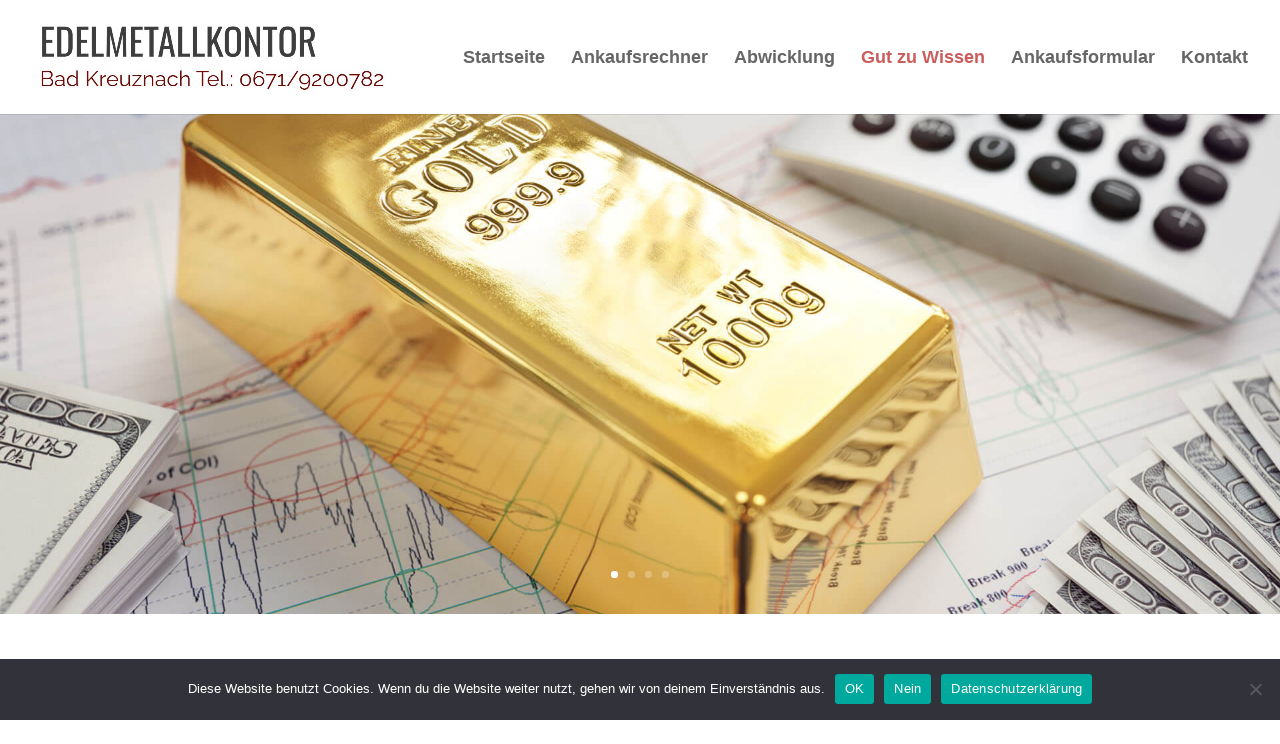

--- FILE ---
content_type: text/css
request_url: https://geldfuergold.de/wp-content/plugins/edelmetall-preise/public.css?ver=1.2.0
body_size: 514
content:
/* Frontend styles */
.emp-wrapper{display:grid;grid-template-columns:1fr;gap:20px;margin:10px 0}
@media(min-width:900px){.emp-wrapper{grid-template-columns:1fr 1fr}}
.emp-table-card{border:1px solid var(--emp-border);border-radius:4px;overflow:hidden}
.emp-header{background:var(--emp-header-bg);color:var(--emp-header-text);padding:10px 14px;font-weight:600;text-align:center}
.emp-price-table{width:100%;border-collapse:collapse}
.emp-price-table td{padding:12px 14px;border-bottom:1px solid var(--emp-border)}
.emp-price-table tr.alt td{background:var(--emp-row-alt)}
.emp-price{text-align:right;font-weight:600;color:var(--emp-price-text)}
